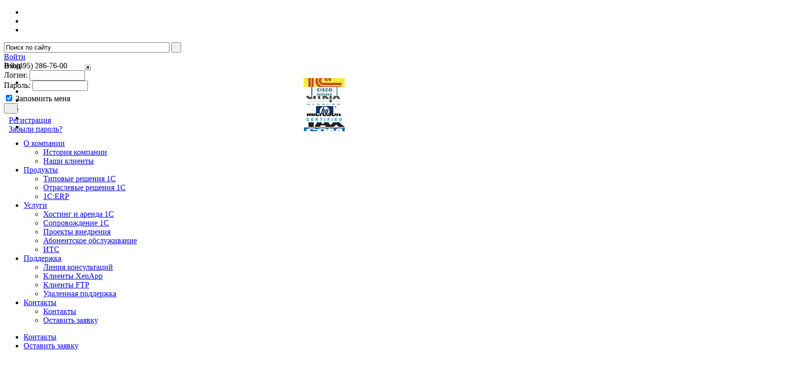

--- FILE ---
content_type: text/html; charset=windows-1251
request_url: https://rosintegra.ru/contacts/request/
body_size: 6466
content:
<!DOCTYPE html PUBLIC "-//W3C//DTD XHTML 1.0 Transitional//EN" "http://www.w3.org/TR/xhtml1/DTD/xhtml1-transitional.dtd">
<html xmlns="http://www.w3.org/1999/xhtml">
<head>
<!--[if IE 7]>
<meta http-equiv="X-UA-Compatible" content="IE=EmulateIE7" />
<link href="/bitrix/templates/modern/styles_ie7.css" rel="stylesheet" type="text/css" />
<![endif]-->
<!--[if gt IE 7]>
<meta http-equiv="X-UA-Compatible" content="IE=EmulateIE8" />
<![endif]-->
<meta http-equiv="Content-Type" content="text/html; charset=windows-1251" />
<meta name="keywords" content="1С, бухгалтерия, автоматизация, внедрение, бухгалтерский учет, оперативный учет, курсы 1С, обновление 1С, управленческий учет, Франчайзи, купить 1С, скачать 1С, 1С бухгалтерия, 1С предприятие, 1С зарплата и кадры, 1С кадры, 1С предприятие, 1С расчет, 1С торговля" />
<meta name="description" content="Продажа, установка, настройка программ 1C, обучение пользователей. Разработка и внедрение систем полной автоматизации предприятий." />
<link href="/bitrix/js/main/core/css/core.css?1645690204" type="text/css" rel="stylesheet" />
<link href="/bitrix/templates/modern/components/bitrix/search.title/head/style.css?1645690206" type="text/css" rel="stylesheet" />
<link href="/bitrix/templates/.default/components/bitrix/system.pagenavigation/.default/style.css?1645690206" type="text/css" rel="stylesheet" />
<link href="/bitrix/templates/modern/components/bitrix/form/.default/bitrix/form.result.new/.default/style.css?1645690206" type="text/css" rel="stylesheet" />
<link href="/bitrix/templates/modern/styles.css?1645690206" type="text/css" rel="stylesheet" />
<link href="/bitrix/templates/modern/template_styles.css?1645690206" type="text/css" rel="stylesheet" />
<script type="text/javascript" src="/bitrix/js/main/core/core.js?1645690204"></script>
<script type="text/javascript">BX.message({'LANGUAGE_ID':'ru','FORMAT_DATE':'DD.MM.YYYY','FORMAT_DATETIME':'DD.MM.YYYY HH:MI:SS','COOKIE_PREFIX':'BITRIX_SM','USER_ID':'','SERVER_TIME':'1768744363','SERVER_TZ_OFFSET':'0','USER_TZ_OFFSET':'0','bitrix_sessid':'5b9280f24cea92fe04f9c4a353fce9ae','SITE_ID':'s1','JS_CORE_LOADING':'Загрузка...','JS_CORE_WINDOW_CLOSE':'Закрыть','JS_CORE_WINDOW_EXPAND':'Развернуть','JS_CORE_WINDOW_NARROW':'Свернуть в окно','JS_CORE_WINDOW_SAVE':'Сохранить','JS_CORE_WINDOW_CANCEL':'Отменить','JS_CORE_H':'ч','JS_CORE_M':'м','JS_CORE_S':'с'})</script>
<script type="text/javascript" src="/bitrix/js/main/core/core_ajax.js?1645690204"></script>
<script type="text/javascript" src="/bitrix/js/main/session.js?1645690204"></script>
<script type="text/javascript">
bxSession.Expand(1440, '5b9280f24cea92fe04f9c4a353fce9ae', false, 'fe54346670ac356c8dadc0632711b36b');
</script>
<script type="text/javascript" src="/bitrix/components/bitrix/search.title/script.js?1645690203"></script>
<title>Заявка - Росинтегра</title>

<link href="/bitrix/templates/modern/styles_addition.css" rel="stylesheet" type="text/css" />
	<script src="/bitrix/templates/modern/js/jquery.min.js"></script>
	<script src="/bitrix/templates/modern/js/jquery.easing.1.3.js"></script>
	<script src="/bitrix/templates/modern/js/slides.min.jquery.js"></script>
	<script src="/bitrix/templates/modern/js/jquery.cookie.js"></script>
<link href="/bitrix/templates/modern/up.css" rel="stylesheet" type="text/css" />	
<script type="text/javascript" src="/bitrix/templates/modern/js/up.js"></script>
<script type="text/javascript" src="/bitrix/templates/modern/js/radio.js"></script>
<script  type='text/javascript' >
		$(document).ready(function() {		
			$('.close a').click(function() {
				var textSize = $(this).parent().attr('class');
				$('.avt1').removeClass('avt avt1').addClass('avt');
				return false;
			});
			$('#slides').slides({
				play: 10000,
				pause: 10000,
				hoverPause: true
			});
			$('#dialog').jqm();
	});
</script>
<!--[if IE]>
<link href="/bitrix/templates/modern/styles_ie.css" rel="stylesheet" type="text/css" />
<![endif]-->
<!--[if IE 7]>
<link href="/bitrix/templates/modern/styles_ie7.css" rel="stylesheet" type="text/css" />
<![endif]-->
<!--[if IE 6]>
<link href="/bitrix/templates/modern/styles_ie6.css" rel="stylesheet" type="text/css" />
<script type="text/javascript" src="/bitrix/templates/modern/js/DD_belatedPNG.js"></script>
<script type="text/javascript">
DD_belatedPNG.fix('div, ul, li, span, img, a');
</script>
<![endif]-->

<script src="/bitrix/templates/modern/js/jquery.jcarousel.min.js"></script>
<script>
    $(document).ready(function() {
        $('#slaid_b .slaid_w').jcarousel({
           scroll: 2,
           auto: 5,
           wrap: "circular"
        });
	});
</script>

<link rel="stylesheet" href="/bitrix/templates/modern/css/jquery.fancybox.css" media="all">
<script src="/bitrix/templates/modern/js/jquery.fancybox.js"></script>
<script>
    $(document).ready(function(){
       $('.fullimage_l').fancybox({
		onStart: function() {
			$('#fancybox-content').addClass('license');
		},
		onClosed: function() {
			$('#fancybox-content').removeClass('license');
		}
	}); 
    });
</script>

</head>
<body>

<!-- Yandex.Metrika counter -->

<script type="text/javascript">

var yaParams = {/*Здесь параметры визита*/};

</script>

 

<script type="text/javascript">

(function (d, w, c) {

    (w[c] = w[c] || []).push(function() {

        try {

            w.yaCounter20191333 = new Ya.Metrika({id:20191333,

                    webvisor:true,

                    clickmap:true,

                    trackLinks:true,

                    accurateTrackBounce:true,

                    trackHash:true,params:window.yaParams||{ }});

        } catch(e) { }

    });

 

    var n = d.getElementsByTagName("script")[0],

        s = d.createElement("script"),

        f = function () { n.parentNode.insertBefore(s, n); };

    s.type = "text/javascript";

    s.async = true;

    s.src = (d.location.protocol == "https:" ? "https:" : "http:") + "//mc.yandex.ru/metrika/watch.js";

 

    if (w.opera == "[object Opera]") {

        d.addEventListener("DOMContentLoaded", f, false);

    } else { f(); }

})(document, window, "yandex_metrika_callbacks");

</script>

<noscript><div><img src="//mc.yandex.ru/watch/20191333" style="position:absolute; left:-9999px;" alt="" /></div></noscript>

<!-- /Yandex.Metrika counter -->

<!--LiveInternet counter--><script type="text/javascript"><!--

new Image().src = "//counter.yadro.ru/hit?r"+

escape(document.referrer)+((typeof(screen)=="undefined")?"":

";s"+screen.width+"*"+screen.height+"*"+(screen.colorDepth?

screen.colorDepth:screen.pixelDepth))+";u"+escape(document.URL)+

";"+Math.random();//--></script><!--/LiveInternet-->


<div id="layer">
	<div class="layer_body">
		<div id="header">
			<div class="header">
				<div class="find">
					<div class="find_block">
						<ul>
							<li class="home" title="На главную страницу">
								<a href="/"></a>
							</li>
							<li class="map"  title="Карта сайта">
								<a href="/sitemap/"></a>
							</li>
							<li class="mail" title="Контакты">
								<a href="/contacts/"></a>
							</li>							
						</ul>
						<div id="title-search"> 
								<div id="title-search">
		<form action="/search/index.php" name="search">
			<input class="text" id="title-search-input" type="text" name="q" value="Поиск по сайту" size="40" maxlength="50" autocomplete="off" onfocus="javascript:if(this.value == 'Поиск по сайту') this.value = '';" onblur="javascript:if(this.value == '') { this.value = 'Поиск по сайту';}" value="Поиск по сайту"/>
				
			<input name="s" class="button" type="submit" value="&nbsp" />
		</form>
	</div>
<script type="text/javascript">
var jsControl = new JCTitleSearch({
	//'WAIT_IMAGE': '/bitrix/themes/.default/images/wait.gif',
	'AJAX_PAGE' : '/contacts/request/',
	'CONTAINER_ID': 'title-search',
	'INPUT_ID': 'title-search-input',
	'MIN_QUERY_LEN': 2
});
</script>
 
						</div>						
					</div>
					<a href="/" title="На главную страницу"><span class="logo"></span></a>
				</div>
				
				
				<div class="info">
				  <div class="login_tel_block">
						
		
	<div class="login">
			<div style="position:relative;z-index:1000;">
					<a href="#" class="jqModal">Войти</a>					
					<form action="/contacts/request/?login=yes" style="height:0px; margin:0px;" method="post">
													<input type='hidden' name='backurl' value='/contacts/request/' />
																		<input type="hidden" name="AUTH_FORM" value="Y" />
						<input type="hidden" name="TYPE" value="AUTH" />
						<span class="avt_tab jqmWindow" id="dialog">
							 <table width="180px"  cellpadding="0" cellspacing="0">
							  <tr>
								   <td valign="top">
									   <span style="float:left; display:block; width:130px; font-weight:bold;">Вход</span>
										<div class="close " >
										  <a href="#" class="exit jqmClose">
												<img src="/images/close.gif" alt="" height="12px" width="12px" style="float: right; margin:6px 3px 0 0;" />
										   </a>
										</div>
								   </td>
							  </tr>
							  <tr>
								   <td valign="top">
										 <label class="lab1" for="id1_avt">Логин:</label>
										 <input type="text" maxlength="20" name="USER_LOGIN" class="log" id="id1_avt" value="" maxlength="50" size="12" tabindex="1"/>
								   </td>
							  </tr>
							  <tr>
								   <td valign="top">
										 <label class="lab1" for="id2_avt">Пароль:</label>
										 <input type="password" name="USER_PASSWORD" maxlength="20" class="log" id="id2_avt" maxlength="50" size="12" tabindex="2"/>
									   
								   </td>
							  </tr>
							  								   <tr>
									   <td valign="top">
										   <div style="padding:5px 0 0 0;">
										   <input class="check" name="USER_REMEMBER" id="id3_avt" type="checkbox" value="Y"  tabindex="3" checked="checked"/>
										   <label class="check1" for="id3_avt">Запомнить меня</label>
										   </div>
									   </td>
								  </tr>
														  <tr>
								   <td valign="top">
									   <input class="go" type="submit" name="Login" value=" &nbsp; " tabindex="4" />
								   </td>
							  </tr>
							  <tr>
								   <td valign="top" style="padding: 5px 10px;">
								   										   <a href="/auth/?register=yes&amp;backurl=%2Fcontacts%2Frequest%2F" class="ob">Регистрация</a><br/>
																		<a href="/auth/?forgot_password=yes&amp;backurl=%2Fcontacts%2Frequest%2F" class="ob">Забыли пароль?</a>
								   </td>
							  </tr>
							 </table>
						   </span>
					</form>
			</div>
	</div>

					<div class="clear"></div>
					
					
<div class="telw">
    <div class="call"></div><span class="large">&nbsp;+7 (495) 286-76-00</span>
</div>				
                  </div>
				  <div class="clear"></div>
				
				



                				<div class="slaid_h">
				    <div id="slaid_b">
				        <ul class="slaid_w">
						  						
                          			
						  <li class="swimg" style="background: url('/upload/iblock/12f/1z sidrefbth.jpeg') center center no-repeat;"></li>
						  						  						
                          			
						  <li class="swimg" style="background: url('/upload/iblock/b4d/Cisco_Registered.jpg') center center no-repeat;"></li>
						  						  						
                          			
						  <li class="swimg" style="background: url('/upload/iblock/c19/Citrix_Partner.jpg') center center no-repeat;"></li>
						  						  						
                          			
						  <li class="swimg" style="background: url('/upload/iblock/dff/images.jpg') center center no-repeat;"></li>
						  						  						
                          			
						  <li class="swimg" style="background: url('/upload/iblock/0ab/Microsoft-SPLA.jpg') center center no-repeat;"></li>
						  						  						
                          			
						  <li class="swimg" style="background: url('/upload/iblock/ac5/taxcom.jpg') center center no-repeat;"></li>
						  						                          </ul>						
				    </div>
				</div>
							
				
				<!--div class="cart"></div-->
					
					<!--div>
					<table cellpadding="0" cellspacing="0" border="0" class="tell_h">
						<tr>
							<td class="first">
								<div class="call"></div>
							</td>
							<td colspan="2" valign="bottom">
								<span class="big"></span><span class="large">&nbsp;+7 (495) 286-76-00</span>
							</td>
						</tr>
						<tr>
							<td class="first ot" style="vertical-align:top; height:15px;">
															</td>
							<td class="second ot">
															</td>
							<td class="third ot" rowspan="2">
							</td>
						</tr>
						<tr>
							<td class="first ot1" style="vertical-align:top;">
															</td>
							<td class="second ot1" style="vertical-align:top;">
															</td>
							<td class="third"></td>
						</tr>
					</table>
					</div-->
				</div>
			</div>
		</div>
	<div class="clear"></div>
		<div id="main">
			<div class="menu">
				
<ul>
	
	
					<li>
				<a href="/about/" class="left_menu">
					<span class="item">
						<span class="text">
							<span>О компании</span>
						</span>
					</span>
				</a>
				<ul class="sub_menu">
		
	
	
	
	
		
							<li>
					<span>
						<a href="/about/history/">
							История компании						</a>
					</span>
				</li>
			
		
	
	
	
	
		
							<li>
					<span>
						<a href="/about/partners/">
							Наши клиенты						</a>
					</span>
				</li>
			
		
	
	
			</ul></li>	
	
					<li>
				<a href="/catalog/" class="">
					<span class="item">
						<span class="text">
							<span>Продукты</span>
						</span>
					</span>
				</a>
				<ul class="sub_menu">
		
	
	
	
	
		
							<li>
					<span>
						<a href="/catalog/tip/">
							Типовые решения 1С						</a>
					</span>
				</li>
			
		
	
	
	
	
		
							<li>
					<span>
						<a href="/catalog/otr/">
							Отраслевые решения 1С						</a>
					</span>
				</li>
			
		
	
	
	
	
		
							<li>
					<span>
						<a href="/catalog/erp/">
							1C:ERP						</a>
					</span>
				</li>
			
		
	
	
			</ul></li>	
	
					<li>
				<a href="/service/" class="">
					<span class="item">
						<span class="text">
							<span>Услуги</span>
						</span>
					</span>
				</a>
				<ul class="sub_menu">
		
	
	
	
	
		
							<li>
					<span>
						<a href="/service/hosting">
							Хостинг и аренда 1С						</a>
					</span>
				</li>
			
		
	
	
	
	
		
							<li>
					<span>
						<a href="/service/soprov">
							Сопровождение 1С						</a>
					</span>
				</li>
			
		
	
	
	
	
		
							<li>
					<span>
						<a href="/service/biz-proc">
							Проекты внедрения						</a>
					</span>
				</li>
			
		
	
	
	
	
		
							<li>
					<span>
						<a href="/service/abonent/">
							Абонентское обслуживание						</a>
					</span>
				</li>
			
		
	
	
	
	
		
							<li>
					<span>
						<a href="/service/its/">
							ИТС						</a>
					</span>
				</li>
			
		
	
	
			</ul></li>	
	
					<li>
				<a href="/support/" class="">
					<span class="item">
						<span class="text">
							<span>Поддержка</span>
						</span>
					</span>
				</a>
				<ul class="sub_menu">
		
	
	
	
	
		
							<li>
					<span>
						<a href="/support/h_line">
							Линия консультаций						</a>
					</span>
				</li>
			
		
	
	
	
	
		
							<li>
					<span>
						<a href="/support/xenapp">
							Клиенты XenApp						</a>
					</span>
				</li>
			
		
	
	
	
	
		
							<li>
					<span>
						<a href="/support/ftp">
							Клиенты FTP						</a>
					</span>
				</li>
			
		
	
	
	
	
		
							<li>
					<span>
						<a href="/support/remoteuserhelp">
							Удаленная поддержка						</a>
					</span>
				</li>
			
		
	
	
			</ul></li>	
	
					<li class="last">
				<a href="/contacts/" class=" item-selected">
					<span class="item">
						<span class="text">
							<span>Контакты</span>
						</span>
					</span>
				</a>
				<ul class="sub_menu">
		
	
	
	
	
		
							<li>
					<span>
						<a href="/contacts/">
							Контакты						</a>
					</span>
				</li>
			
		
	
	
	
	
		
							<li>
					<span>
						<a href="/contacts/request/">
							Оставить заявку						</a>
					</span>
				</li>
			
		
	
	

	</ul></li>
</ul>
<div class="clear"></div>
  
			</div>
			<div class="clear"></div>
							<div class="left_side1">
						<ul class="menu_gray">
			
						<li>
					<span class="t"></span>
					<span class="block"><a href="/contacts/">Контакты</a></span>
				</li>
			
						<li>
					<span class="t"></span>
					<span class="selected block"><a href="/contacts/request/">Оставить заявку</a></span>
				</li>
			
			
	</ul>
					
																																						
					
<ul class="menu_ban" id="buttonsLeftList">   
  <li class="two"><a href="/contacts/request/" title="Заявка" ></a></li>
 </ul>
				
					<ul class="menu_ban1">
						 
<li class="one">
  <br />
</li>
						 
<li class="two">
  <br />
</li>
						
					</ul>
				</div>
				<div class="right_side1">
					<div class="navigation"><ul><li class="page"><a href="/" title="Главная">Главная</a><span>></span></li><li class="page"><a href="/contacts/" title="Контакты">Контакты</a><span>></span></li><li class="end"><span>Заявка</span></li></ul></div>  
					<h1>Заявка</h1>     
					<div class="page">
			<div class="treeed"></div>

<style>
	.treeed, .treeed a{
		font-size:0px;
		height:0px;
		
	}
</style>




<form name="SIMPLE_FORM_1" action="/contacts/request/" method="POST" enctype="multipart/form-data"><input type="hidden" name="sessid" id="sessid" value="5b9280f24cea92fe04f9c4a353fce9ae" /><input type="hidden" name="WEB_FORM_ID" value="1" />
<p>Мы будем рады ответить на вопросы и предложить оптимальные решения для Ваших задач. Отправьте нам заявку, и наши сотрудники обязательно свяжутся с Вами.</p>

                                                                                <font color='red'><span class='form-required starrequired'>*</span></font>                                <br/>
                        <input type="text"  class="inputtext"  name="form_text_12" value="" size="150" /><br/><br/>
                                                                        <font color='red'><span class='form-required starrequired'>*</span></font>                                <br/>
                        <input type="text"  class="inputtext"  name="form_text_13" value="" size="150" /><br/><br/>
                                                                        <font color='red'><span class='form-required starrequired'>*</span></font>                                <br/>
                        <input type="text"  class="inputtext"  name="form_text_14" value="" size="200" /><br/><br/>
                                                                        <font color='red'><span class='form-required starrequired'>*</span></font>                                <br/>
                        <input type="text"  class="inputtext"  name="form_text_15" value="" size="10" /><br/><br/>
                                                                        <font color='red'><span class='form-required starrequired'>*</span></font>                                <br/>
                        <input type="text"  class="inputtext"  name="form_text_16" value="" size="200" /><br/><br/>
                                                                        <font color='red'><span class='form-required starrequired'>*</span></font>                                <br/>
                        <input type="text"  class="inputtext"  name="form_text_17" value="" size="200" /><br/><br/>
                                                                                                        <br/>
                        <select selected name="form_dropdown_SIMPLE_QUESTION_400" id="form_dropdown_SIMPLE_QUESTION_400" size="1"><option selected value="18"></option><option value="19"></option></select><br/><br/>
                        <b>Защита от автоматического заполнения</b><br/>
                <input type="hidden" name="captcha_sid" value="063934f0be4fa2f7debc21eb73cec60c" />
                <img src="/bitrix/tools/captcha.php?captcha_sid=063934f0be4fa2f7debc21eb73cec60c" width="180" height="40" /><br/>
                Введите символы с картинки<font color='red'><span class='form-required starrequired'>*</span></font><br/>
                <input type="text" name="captcha_word" size="30" maxlength="50" value="" class="inputtext" /><br/>
                <input  type="submit" name="web_form_submit" value="Отправить" />
                
</form> 		
						</div>
			</div>
			<div class="clear"></div>
				</div>
	</div>
	
	<div id="footer">
		
			<div class="usl">
	
		<div class="footer">





				<ul>
									<li><a href="/about/">О компании</a></li>
										<li><a href="/catalog/">Продукты</a></li>
										<li><a href="/service/">Услуги</a></li>
										<li><a href="/support">Поддержка</a></li>
										<li><span class="selected">Контакты</span></li>
										<li><a href="/search/">Поиск</a></li>
										<li><a href="/sitemap/">Карта сайта</a></li>
				</ul>
		
			
			<table border="0" width="100%" cellpadding="0" cellspacing="0">
				<tr>
					<td width="40%" align="left">
												
					</td>
					<td width="22%" align="left">
						Росинтегра &nbsp;
					</td>
					<td width="35%" align="right">
						<div class="bitrix">
						
<div class="counters">
<a href="http://yandex.ru/cy?base=0&amp;host=www.rosintegra.ru"><img src="http://www.yandex.ru/cycounter?www.rosintegra.ru" width="88" height="31" alt="Яндекс цитирования" border="0" /></a>

<!-- Rating@Mail.ru counter -->

<script type="text/javascript">//<![CDATA[

(function(w,n,d,r,s){(new Image).src='http://d8.c4.b3.a2.top.mail.ru/counter?id=2312308;js=13'+

((r=d.referrer)?';r='+escape(r):'')+((s=w.screen)?';s='+s.width+'*'+s.height:'')+';_='+Math.random();})(window,navigator,document);//]]>

</script><noscript><div style="position:absolute;left:-10000px;"><img src="http://d8.c4.b3.a2.top.mail.ru/counter?id=2312308;js=na"

style="border:0;" height="1" width="1" alt="Рейтинг@Mail.ru" /></div></noscript>

<!-- //Rating@Mail.ru counter -->

<!--LiveInternet logo--><a href="http://www.liveinternet.ru/click"

target="_blank"><img src="//counter.yadro.ru/logo?14.6"

title="LiveInternet: показано число просмотров за 24 часа, посетителей за 24 часа и за сегодня"

alt="" border="0" width="88" height="31"/></a><!--/LiveInternet-->
</div>

<div class="clear"></div>

							<a href="http://www.1c-bitrix.ru/solutions/1c/franch.php" title="" target="_blank">
								<img src="/bitrix/templates/modern/images/1c.png" width="111px" height="21px" alt=""/>
								<span>&nbsp; &nbsp; </span>
							</a>
						</div>
					</td>
				</tr>
				<tr>
					<td width="40%" align="left">
						E-mail:<a href="mailto:info@rosintegra.ru" class="komp">info@rosintegra.ru</a>
					</td>
					<td width="25%" align="left">
						Москва, Москва, Нижегородская ул., д. 32, стр. 3					</td>
					<td width="35%" align="right">
						
					</td>
				</tr>
			</table>
		</div>
	</div>
</div>
</body>
</html>